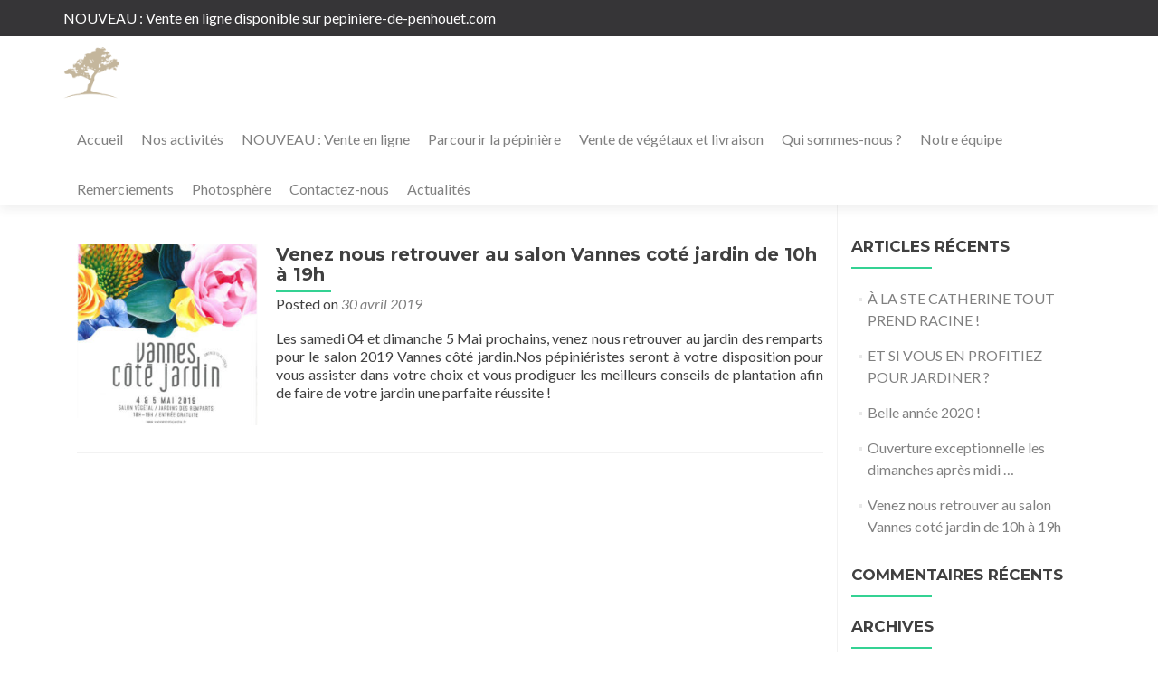

--- FILE ---
content_type: text/html; charset=UTF-8
request_url: https://pepinieredepenhouet.com/2019/04/30/
body_size: 45987
content:
<!DOCTYPE html>

<html lang="fr-FR">

<head>


<meta charset="UTF-8">

<meta name="viewport" content="width=device-width, initial-scale=1">

<link rel="profile" href="http://gmpg.org/xfn/11">

<link rel="pingback" href="https://pepinieredepenhouet.com/xmlrpc.php">

<meta name='robots' content='noindex, follow' />

	<!-- This site is optimized with the Yoast SEO plugin v21.1 - https://yoast.com/wordpress/plugins/seo/ -->
	<title>30 avril 2019 - Pépinière de Penhouët</title>
	<meta property="og:locale" content="fr_FR" />
	<meta property="og:type" content="website" />
	<meta property="og:title" content="30 avril 2019 - Pépinière de Penhouët" />
	<meta property="og:url" content="https://pepinieredepenhouet.com/2019/04/30/" />
	<meta property="og:site_name" content="Pépinière de Penhouët" />
	<meta name="twitter:card" content="summary_large_image" />
	<script type="application/ld+json" class="yoast-schema-graph">{"@context":"https://schema.org","@graph":[{"@type":"CollectionPage","@id":"https://pepinieredepenhouet.com/2019/04/30/","url":"https://pepinieredepenhouet.com/2019/04/30/","name":"30 avril 2019 - Pépinière de Penhouët","isPartOf":{"@id":"https://pepinieredepenhouet.com/#website"},"primaryImageOfPage":{"@id":"https://pepinieredepenhouet.com/2019/04/30/#primaryimage"},"image":{"@id":"https://pepinieredepenhouet.com/2019/04/30/#primaryimage"},"thumbnailUrl":"https://pepinieredepenhouet.com/wp-content/uploads/2019/04/Scan19043017380.jpg","breadcrumb":{"@id":"https://pepinieredepenhouet.com/2019/04/30/#breadcrumb"},"inLanguage":"fr-FR"},{"@type":"ImageObject","inLanguage":"fr-FR","@id":"https://pepinieredepenhouet.com/2019/04/30/#primaryimage","url":"https://pepinieredepenhouet.com/wp-content/uploads/2019/04/Scan19043017380.jpg","contentUrl":"https://pepinieredepenhouet.com/wp-content/uploads/2019/04/Scan19043017380.jpg","width":1770,"height":2822},{"@type":"BreadcrumbList","@id":"https://pepinieredepenhouet.com/2019/04/30/#breadcrumb","itemListElement":[{"@type":"ListItem","position":1,"name":"Accueil","item":"https://pepinieredepenhouet.com/"},{"@type":"ListItem","position":2,"name":"Archives pour 30 avril 2019"}]},{"@type":"WebSite","@id":"https://pepinieredepenhouet.com/#website","url":"https://pepinieredepenhouet.com/","name":"Pépinière de Penhouët","description":"Production et vente de végétaux aux particuliers et aux professionnels","publisher":{"@id":"https://pepinieredepenhouet.com/#organization"},"potentialAction":[{"@type":"SearchAction","target":{"@type":"EntryPoint","urlTemplate":"https://pepinieredepenhouet.com/?s={search_term_string}"},"query-input":"required name=search_term_string"}],"inLanguage":"fr-FR"},{"@type":"Organization","@id":"https://pepinieredepenhouet.com/#organization","name":"Pépinière de Penhouët","url":"https://pepinieredepenhouet.com/","logo":{"@type":"ImageObject","inLanguage":"fr-FR","@id":"https://pepinieredepenhouet.com/#/schema/logo/image/","url":"https://pepinieredepenhouet.com/wp-content/uploads/2017/04/logo-pepiniere-de-penhouet.png","contentUrl":"https://pepinieredepenhouet.com/wp-content/uploads/2017/04/logo-pepiniere-de-penhouet.png","width":150,"height":150,"caption":"Pépinière de Penhouët"},"image":{"@id":"https://pepinieredepenhouet.com/#/schema/logo/image/"},"sameAs":["https://www.facebook.com/Pépinière-de-Penhouët-1178397055539187/"]}]}</script>
	<!-- / Yoast SEO plugin. -->


<link rel='dns-prefetch' href='//fonts.googleapis.com' />
<link rel="alternate" type="application/rss+xml" title="Pépinière de Penhouët &raquo; Flux" href="https://pepinieredepenhouet.com/feed/" />
<link rel="alternate" type="application/rss+xml" title="Pépinière de Penhouët &raquo; Flux des commentaires" href="https://pepinieredepenhouet.com/comments/feed/" />
<script>
window._wpemojiSettings = {"baseUrl":"https:\/\/s.w.org\/images\/core\/emoji\/14.0.0\/72x72\/","ext":".png","svgUrl":"https:\/\/s.w.org\/images\/core\/emoji\/14.0.0\/svg\/","svgExt":".svg","source":{"concatemoji":"https:\/\/pepinieredepenhouet.com\/wp-includes\/js\/wp-emoji-release.min.js?ver=6.2.8"}};
/*! This file is auto-generated */
!function(e,a,t){var n,r,o,i=a.createElement("canvas"),p=i.getContext&&i.getContext("2d");function s(e,t){p.clearRect(0,0,i.width,i.height),p.fillText(e,0,0);e=i.toDataURL();return p.clearRect(0,0,i.width,i.height),p.fillText(t,0,0),e===i.toDataURL()}function c(e){var t=a.createElement("script");t.src=e,t.defer=t.type="text/javascript",a.getElementsByTagName("head")[0].appendChild(t)}for(o=Array("flag","emoji"),t.supports={everything:!0,everythingExceptFlag:!0},r=0;r<o.length;r++)t.supports[o[r]]=function(e){if(p&&p.fillText)switch(p.textBaseline="top",p.font="600 32px Arial",e){case"flag":return s("\ud83c\udff3\ufe0f\u200d\u26a7\ufe0f","\ud83c\udff3\ufe0f\u200b\u26a7\ufe0f")?!1:!s("\ud83c\uddfa\ud83c\uddf3","\ud83c\uddfa\u200b\ud83c\uddf3")&&!s("\ud83c\udff4\udb40\udc67\udb40\udc62\udb40\udc65\udb40\udc6e\udb40\udc67\udb40\udc7f","\ud83c\udff4\u200b\udb40\udc67\u200b\udb40\udc62\u200b\udb40\udc65\u200b\udb40\udc6e\u200b\udb40\udc67\u200b\udb40\udc7f");case"emoji":return!s("\ud83e\udef1\ud83c\udffb\u200d\ud83e\udef2\ud83c\udfff","\ud83e\udef1\ud83c\udffb\u200b\ud83e\udef2\ud83c\udfff")}return!1}(o[r]),t.supports.everything=t.supports.everything&&t.supports[o[r]],"flag"!==o[r]&&(t.supports.everythingExceptFlag=t.supports.everythingExceptFlag&&t.supports[o[r]]);t.supports.everythingExceptFlag=t.supports.everythingExceptFlag&&!t.supports.flag,t.DOMReady=!1,t.readyCallback=function(){t.DOMReady=!0},t.supports.everything||(n=function(){t.readyCallback()},a.addEventListener?(a.addEventListener("DOMContentLoaded",n,!1),e.addEventListener("load",n,!1)):(e.attachEvent("onload",n),a.attachEvent("onreadystatechange",function(){"complete"===a.readyState&&t.readyCallback()})),(e=t.source||{}).concatemoji?c(e.concatemoji):e.wpemoji&&e.twemoji&&(c(e.twemoji),c(e.wpemoji)))}(window,document,window._wpemojiSettings);
</script>
<style>
img.wp-smiley,
img.emoji {
	display: inline !important;
	border: none !important;
	box-shadow: none !important;
	height: 1em !important;
	width: 1em !important;
	margin: 0 0.07em !important;
	vertical-align: -0.1em !important;
	background: none !important;
	padding: 0 !important;
}
</style>
	<link rel='stylesheet' id='wp-block-library-css' href='https://pepinieredepenhouet.com/wp-includes/css/dist/block-library/style.min.css?ver=6.2.8' media='all' />
<link rel='stylesheet' id='classic-theme-styles-css' href='https://pepinieredepenhouet.com/wp-includes/css/classic-themes.min.css?ver=6.2.8' media='all' />
<style id='global-styles-inline-css'>
body{--wp--preset--color--black: #000000;--wp--preset--color--cyan-bluish-gray: #abb8c3;--wp--preset--color--white: #ffffff;--wp--preset--color--pale-pink: #f78da7;--wp--preset--color--vivid-red: #cf2e2e;--wp--preset--color--luminous-vivid-orange: #ff6900;--wp--preset--color--luminous-vivid-amber: #fcb900;--wp--preset--color--light-green-cyan: #7bdcb5;--wp--preset--color--vivid-green-cyan: #00d084;--wp--preset--color--pale-cyan-blue: #8ed1fc;--wp--preset--color--vivid-cyan-blue: #0693e3;--wp--preset--color--vivid-purple: #9b51e0;--wp--preset--gradient--vivid-cyan-blue-to-vivid-purple: linear-gradient(135deg,rgba(6,147,227,1) 0%,rgb(155,81,224) 100%);--wp--preset--gradient--light-green-cyan-to-vivid-green-cyan: linear-gradient(135deg,rgb(122,220,180) 0%,rgb(0,208,130) 100%);--wp--preset--gradient--luminous-vivid-amber-to-luminous-vivid-orange: linear-gradient(135deg,rgba(252,185,0,1) 0%,rgba(255,105,0,1) 100%);--wp--preset--gradient--luminous-vivid-orange-to-vivid-red: linear-gradient(135deg,rgba(255,105,0,1) 0%,rgb(207,46,46) 100%);--wp--preset--gradient--very-light-gray-to-cyan-bluish-gray: linear-gradient(135deg,rgb(238,238,238) 0%,rgb(169,184,195) 100%);--wp--preset--gradient--cool-to-warm-spectrum: linear-gradient(135deg,rgb(74,234,220) 0%,rgb(151,120,209) 20%,rgb(207,42,186) 40%,rgb(238,44,130) 60%,rgb(251,105,98) 80%,rgb(254,248,76) 100%);--wp--preset--gradient--blush-light-purple: linear-gradient(135deg,rgb(255,206,236) 0%,rgb(152,150,240) 100%);--wp--preset--gradient--blush-bordeaux: linear-gradient(135deg,rgb(254,205,165) 0%,rgb(254,45,45) 50%,rgb(107,0,62) 100%);--wp--preset--gradient--luminous-dusk: linear-gradient(135deg,rgb(255,203,112) 0%,rgb(199,81,192) 50%,rgb(65,88,208) 100%);--wp--preset--gradient--pale-ocean: linear-gradient(135deg,rgb(255,245,203) 0%,rgb(182,227,212) 50%,rgb(51,167,181) 100%);--wp--preset--gradient--electric-grass: linear-gradient(135deg,rgb(202,248,128) 0%,rgb(113,206,126) 100%);--wp--preset--gradient--midnight: linear-gradient(135deg,rgb(2,3,129) 0%,rgb(40,116,252) 100%);--wp--preset--duotone--dark-grayscale: url('#wp-duotone-dark-grayscale');--wp--preset--duotone--grayscale: url('#wp-duotone-grayscale');--wp--preset--duotone--purple-yellow: url('#wp-duotone-purple-yellow');--wp--preset--duotone--blue-red: url('#wp-duotone-blue-red');--wp--preset--duotone--midnight: url('#wp-duotone-midnight');--wp--preset--duotone--magenta-yellow: url('#wp-duotone-magenta-yellow');--wp--preset--duotone--purple-green: url('#wp-duotone-purple-green');--wp--preset--duotone--blue-orange: url('#wp-duotone-blue-orange');--wp--preset--font-size--small: 13px;--wp--preset--font-size--medium: 20px;--wp--preset--font-size--large: 36px;--wp--preset--font-size--x-large: 42px;--wp--preset--spacing--20: 0.44rem;--wp--preset--spacing--30: 0.67rem;--wp--preset--spacing--40: 1rem;--wp--preset--spacing--50: 1.5rem;--wp--preset--spacing--60: 2.25rem;--wp--preset--spacing--70: 3.38rem;--wp--preset--spacing--80: 5.06rem;--wp--preset--shadow--natural: 6px 6px 9px rgba(0, 0, 0, 0.2);--wp--preset--shadow--deep: 12px 12px 50px rgba(0, 0, 0, 0.4);--wp--preset--shadow--sharp: 6px 6px 0px rgba(0, 0, 0, 0.2);--wp--preset--shadow--outlined: 6px 6px 0px -3px rgba(255, 255, 255, 1), 6px 6px rgba(0, 0, 0, 1);--wp--preset--shadow--crisp: 6px 6px 0px rgba(0, 0, 0, 1);}:where(.is-layout-flex){gap: 0.5em;}body .is-layout-flow > .alignleft{float: left;margin-inline-start: 0;margin-inline-end: 2em;}body .is-layout-flow > .alignright{float: right;margin-inline-start: 2em;margin-inline-end: 0;}body .is-layout-flow > .aligncenter{margin-left: auto !important;margin-right: auto !important;}body .is-layout-constrained > .alignleft{float: left;margin-inline-start: 0;margin-inline-end: 2em;}body .is-layout-constrained > .alignright{float: right;margin-inline-start: 2em;margin-inline-end: 0;}body .is-layout-constrained > .aligncenter{margin-left: auto !important;margin-right: auto !important;}body .is-layout-constrained > :where(:not(.alignleft):not(.alignright):not(.alignfull)){max-width: var(--wp--style--global--content-size);margin-left: auto !important;margin-right: auto !important;}body .is-layout-constrained > .alignwide{max-width: var(--wp--style--global--wide-size);}body .is-layout-flex{display: flex;}body .is-layout-flex{flex-wrap: wrap;align-items: center;}body .is-layout-flex > *{margin: 0;}:where(.wp-block-columns.is-layout-flex){gap: 2em;}.has-black-color{color: var(--wp--preset--color--black) !important;}.has-cyan-bluish-gray-color{color: var(--wp--preset--color--cyan-bluish-gray) !important;}.has-white-color{color: var(--wp--preset--color--white) !important;}.has-pale-pink-color{color: var(--wp--preset--color--pale-pink) !important;}.has-vivid-red-color{color: var(--wp--preset--color--vivid-red) !important;}.has-luminous-vivid-orange-color{color: var(--wp--preset--color--luminous-vivid-orange) !important;}.has-luminous-vivid-amber-color{color: var(--wp--preset--color--luminous-vivid-amber) !important;}.has-light-green-cyan-color{color: var(--wp--preset--color--light-green-cyan) !important;}.has-vivid-green-cyan-color{color: var(--wp--preset--color--vivid-green-cyan) !important;}.has-pale-cyan-blue-color{color: var(--wp--preset--color--pale-cyan-blue) !important;}.has-vivid-cyan-blue-color{color: var(--wp--preset--color--vivid-cyan-blue) !important;}.has-vivid-purple-color{color: var(--wp--preset--color--vivid-purple) !important;}.has-black-background-color{background-color: var(--wp--preset--color--black) !important;}.has-cyan-bluish-gray-background-color{background-color: var(--wp--preset--color--cyan-bluish-gray) !important;}.has-white-background-color{background-color: var(--wp--preset--color--white) !important;}.has-pale-pink-background-color{background-color: var(--wp--preset--color--pale-pink) !important;}.has-vivid-red-background-color{background-color: var(--wp--preset--color--vivid-red) !important;}.has-luminous-vivid-orange-background-color{background-color: var(--wp--preset--color--luminous-vivid-orange) !important;}.has-luminous-vivid-amber-background-color{background-color: var(--wp--preset--color--luminous-vivid-amber) !important;}.has-light-green-cyan-background-color{background-color: var(--wp--preset--color--light-green-cyan) !important;}.has-vivid-green-cyan-background-color{background-color: var(--wp--preset--color--vivid-green-cyan) !important;}.has-pale-cyan-blue-background-color{background-color: var(--wp--preset--color--pale-cyan-blue) !important;}.has-vivid-cyan-blue-background-color{background-color: var(--wp--preset--color--vivid-cyan-blue) !important;}.has-vivid-purple-background-color{background-color: var(--wp--preset--color--vivid-purple) !important;}.has-black-border-color{border-color: var(--wp--preset--color--black) !important;}.has-cyan-bluish-gray-border-color{border-color: var(--wp--preset--color--cyan-bluish-gray) !important;}.has-white-border-color{border-color: var(--wp--preset--color--white) !important;}.has-pale-pink-border-color{border-color: var(--wp--preset--color--pale-pink) !important;}.has-vivid-red-border-color{border-color: var(--wp--preset--color--vivid-red) !important;}.has-luminous-vivid-orange-border-color{border-color: var(--wp--preset--color--luminous-vivid-orange) !important;}.has-luminous-vivid-amber-border-color{border-color: var(--wp--preset--color--luminous-vivid-amber) !important;}.has-light-green-cyan-border-color{border-color: var(--wp--preset--color--light-green-cyan) !important;}.has-vivid-green-cyan-border-color{border-color: var(--wp--preset--color--vivid-green-cyan) !important;}.has-pale-cyan-blue-border-color{border-color: var(--wp--preset--color--pale-cyan-blue) !important;}.has-vivid-cyan-blue-border-color{border-color: var(--wp--preset--color--vivid-cyan-blue) !important;}.has-vivid-purple-border-color{border-color: var(--wp--preset--color--vivid-purple) !important;}.has-vivid-cyan-blue-to-vivid-purple-gradient-background{background: var(--wp--preset--gradient--vivid-cyan-blue-to-vivid-purple) !important;}.has-light-green-cyan-to-vivid-green-cyan-gradient-background{background: var(--wp--preset--gradient--light-green-cyan-to-vivid-green-cyan) !important;}.has-luminous-vivid-amber-to-luminous-vivid-orange-gradient-background{background: var(--wp--preset--gradient--luminous-vivid-amber-to-luminous-vivid-orange) !important;}.has-luminous-vivid-orange-to-vivid-red-gradient-background{background: var(--wp--preset--gradient--luminous-vivid-orange-to-vivid-red) !important;}.has-very-light-gray-to-cyan-bluish-gray-gradient-background{background: var(--wp--preset--gradient--very-light-gray-to-cyan-bluish-gray) !important;}.has-cool-to-warm-spectrum-gradient-background{background: var(--wp--preset--gradient--cool-to-warm-spectrum) !important;}.has-blush-light-purple-gradient-background{background: var(--wp--preset--gradient--blush-light-purple) !important;}.has-blush-bordeaux-gradient-background{background: var(--wp--preset--gradient--blush-bordeaux) !important;}.has-luminous-dusk-gradient-background{background: var(--wp--preset--gradient--luminous-dusk) !important;}.has-pale-ocean-gradient-background{background: var(--wp--preset--gradient--pale-ocean) !important;}.has-electric-grass-gradient-background{background: var(--wp--preset--gradient--electric-grass) !important;}.has-midnight-gradient-background{background: var(--wp--preset--gradient--midnight) !important;}.has-small-font-size{font-size: var(--wp--preset--font-size--small) !important;}.has-medium-font-size{font-size: var(--wp--preset--font-size--medium) !important;}.has-large-font-size{font-size: var(--wp--preset--font-size--large) !important;}.has-x-large-font-size{font-size: var(--wp--preset--font-size--x-large) !important;}
.wp-block-navigation a:where(:not(.wp-element-button)){color: inherit;}
:where(.wp-block-columns.is-layout-flex){gap: 2em;}
.wp-block-pullquote{font-size: 1.5em;line-height: 1.6;}
</style>
<link rel='stylesheet' id='magic-liquidizer-table-style-css' href='https://pepinieredepenhouet.com/wp-content/plugins/magic-liquidizer-responsive-table/idcss/ml-responsive-table.css?ver=2.0.3' media='all' />
<link rel='stylesheet' id='zerif_font-css' href='//fonts.googleapis.com/css?family=Lato%3A300%2C400%2C700%2C400italic%7CMontserrat%3A700%7CHomemade+Apple&#038;ver=2.2.0' media='all' />
<link rel='stylesheet' id='zerif_font_all-css' href='//fonts.googleapis.com/css?family=Open+Sans%3A400%2C300%2C300italic%2C400italic%2C600italic%2C600%2C700%2C700italic%2C800%2C800italic&#038;ver=2.2.0' media='all' />
<link rel='stylesheet' id='zerif_bootstrap_style-css' href='https://pepinieredepenhouet.com/wp-content/themes/zerif-pro/css/bootstrap.min.css?ver=2.2.0' media='all' />
<link rel='stylesheet' id='zerif_font-awesome_style-css' href='https://pepinieredepenhouet.com/wp-content/themes/zerif-pro/assets/css/font-awesome.min.css?ver=2.2.0' media='all' />
<link rel='stylesheet' id='zerif_style-css' href='https://pepinieredepenhouet.com/wp-content/themes/zerif-pro/style.css?ver=2.2.0' media='all' />
<style id='zerif_style-inline-css'>
.zerif-top-bar, .zerif-top-bar .widget.widget_shopping_cart .cart_list {
			background-color: #363537
		}
		.zerif-top-bar .widget .label-floating input[type=search]:-webkit-autofill {
			-webkit-box-shadow: inset 0 0 0px 9999px #363537
		}.zerif-top-bar, .zerif-top-bar .widget .label-floating input[type=search], .zerif-top-bar .widget.widget_search form.form-group:before, .zerif-top-bar .widget.widget_product_search form.form-group:before, .zerif-top-bar .widget.widget_shopping_cart:before {
			color: #ffffff
		} 
		.zerif-top-bar .widget .label-floating input[type=search]{
			-webkit-text-fill-color:#ffffff !important 
		}.zerif-top-bar a, .zerif-top-bar .top-bar-nav li a {
			color: #ffffff
		}.zerif-top-bar a:hover, .zerif-top-bar .top-bar-nav li a:hover {
			color: #eeeeee
		}

		.navbar-inverse .navbar-nav > li > a,
		.nav.navbar-inverse .nav.navbar-nav ul.sub-menu li a,
		.navbar.navbar-inverse .primary-menu a, 
		.navbar.navbar-inverse .primary-menu > li > a, 
		.nav.navbar-inverse .primary-menu ul.sub-menu li a {
			color:#808080;
		}
		.navbar-inverse .navbar-nav > li.current-menu-item > a:not(.page-anchor),
		.navbar.navbar-inverse .nav.navbar-nav>li.current>a,
		.navbar.navbar-inverse .nav.navbar-nav a:hover, 
		.navbar.navbar-inverse .nav.navbar-nav > li > a:hover, 
		.nav.navbar-inverse .nav.navbar-nav ul.sub-menu li a:hover,
		.navbar.navbar-inverse .primary-menu a:hover, 
		.navbar.navbar-inverse .primary-menu > li > a:hover, 
		.nav.navbar-inverse .primary-menu ul.sub-menu li a:hover {
			color:#34d293;
		}
		.screen-reader-text {
			clip: rect(1px, 1px, 1px, 1px);
			position: absolute !important;
		}
		.screen-reader-text:hover,
		.screen-reader-text:active,
		.screen-reader-text:focus {
			background-color: #f1f1f1;
			border-radius: 3px;
			box-shadow: 0 0 2px 2px rgba(0, 0, 0, 0.6);
			clip: auto !important;
			color: #21759b;
			display: block;
			font-size: 14px;
			font-weight: bold;
			height: auto;
			left: 5px;
			line-height: normal;
			padding: 15px 23px 14px;
			text-decoration: none;
			top: 5px;
			width: auto;
			z-index: 100000;
		}
</style>
<link rel='stylesheet' id='zerif_wpforms_style-css' href='https://pepinieredepenhouet.com/wp-content/themes/zerif-pro/inc/compatibility/wpforms/style.css?ver=2.2.0' media='all' />
<!--[if lt IE 9]>
<link rel='stylesheet' id='zerif_ie_style-css' href='https://pepinieredepenhouet.com/wp-content/themes/zerif-pro/css/ie.css?ver=2.2.0' media='all' />
<![endif]-->
<script type='text/javascript' src='https://pepinieredepenhouet.com/wp-includes/js/jquery/jquery.min.js?ver=3.6.4' id='jquery-core-js'></script>
<script type='text/javascript' src='https://pepinieredepenhouet.com/wp-includes/js/jquery/jquery-migrate.min.js?ver=3.4.0' id='jquery-migrate-js'></script>
<script type='text/javascript' src='https://pepinieredepenhouet.com/wp-content/plugins/magic-liquidizer-responsive-table/idjs/ml.responsive.table.min.js?ver=2.0.3' id='magic-liquidizer-table-js'></script>
<link rel="https://api.w.org/" href="https://pepinieredepenhouet.com/wp-json/" /><link rel="EditURI" type="application/rsd+xml" title="RSD" href="https://pepinieredepenhouet.com/xmlrpc.php?rsd" />
<link rel="wlwmanifest" type="application/wlwmanifest+xml" href="https://pepinieredepenhouet.com/wp-includes/wlwmanifest.xml" />
<meta name="generator" content="WordPress 6.2.8" />
<style>	.site-content { background: #fff } .navbar, .navbar-inverse .navbar-nav ul.sub-menu { background: #fff; }	.entry-title, .entry-title a, .widget-title, .widget-title a, .page-header .page-title, .comments-title, h1.page-title { color: #404040 !important}	.widget .widget-title:before, .entry-title:before, .page-header .page-title:before, .entry-title:after, ul.nav > li.current_page_item > a:before, .nav > li.current-menu-item > a:before, h1.page-title:before, .navbar.navbar-inverse .primary-menu ul li.current-menu-item > a:before, ul.nav > li > a.nav-active:before, .navbar.navbar-inverse .primary-menu ul > li.current > a:before { background: #34d293 !important; }	body, button, input, select, textarea, .widget p, .widget .textwidget, .woocommerce .product h3, h2.woocommerce-loop-product__title, .woocommerce .product span.amount, .woocommerce-page .woocommerce .product-name a { color: #404040 }	.widget li a, .widget a, article .entry-meta a, article .entry-content a, .entry-footer a, .site-content a { color: #808080; }	.widget li a:hover, .widget a:hover, article .entry-meta a:hover, article .entry-content a:hover , .entry-footer a:hover, .site-content a:hover { color: #34d293 }	.header-content-wrap { background: rgba(0, 0, 0, 0.5)}	.big-title-container .intro-text { color: #fff}	.big-title-container .red-btn { background: #e96656}	.big-title-container .red-btn:hover { background: #cb4332}	.big-title-container .buttons .red-btn { color: #fff !important }	.big-title-container .green-btn { background: #20AA73}	.big-title-container .green-btn:hover { background: #069059}	.big-title-container .buttons .green-btn { color: #fff !important }	.big-title-container .red-btn:hover { color: #fff !important }	.big-title-container .green-btn:hover { color: #fff !important }	.focus { background: rgba(255, 255, 255, 1) }	.focus .section-header h2{ color: #404040 }	.focus .section-header h6{ color: #404040 }	.focus .focus-box h5{ color: #404040 }	.focus .focus-box p{ color: #404040 }	#focus div.box-circle:nth-child(4n+1) .focus-box .service-icon:hover { border: 10px solid #34d293 }	#focus div.box-circle:nth-child(4n+1) .focus-box .red-border-bottom:before{ background: #34d293 }	#focus div.box-circle:nth-child(4n+2) .focus-box .service-icon:hover { border: 10px solid #34d293 }	#focus div.box-circle:nth-child(4n+2) .focus-box .red-border-bottom:before { background: #34d293 }	#focus div.box-circle:nth-child(4n+3) .focus-box .service-icon:hover { border: 10px solid #34d293 }	#focus div.box-circle:nth-child(4n+3) .focus-box .red-border-bottom:before { background: #34d293 }	#focus div.box-circle:nth-child(4n+4) .focus-box .service-icon:hover { border: 10px solid #34d293 }	#focus div.box-circle:nth-child(4n+4) .focus-box .red-border-bottom:before { background: #34d293 }	.works { background: rgba(255, 255, 255, 1) }	.works .section-header h2 { color: #404040 }	.works .section-header h6 { color: #404040 }	.works .white-text { color: #fff }.works .red-border-bottom:before { background: #34d293 !important; }	.about-us, .about-us .our-clients .section-footer-title { background: rgba(39, 39, 39, 1) }	.about-us { color: #fff }	.about-us p{ color: #fff }	.about-us .section-header h2, .about-us .section-header h6 { color: #fff }.about-us	.skills input { color: #fff !important; }.about-us .our-clients .section-footer-title { color: #fff !important; }	.our-team { background: rgba(255, 255, 255, 1) }	.our-team .section-header h2, .our-team .member-details h5, .our-team .member-details h5 a, .our-team .section-header h6, .our-team .member-details .position { color: #404040 }	.our-team .team-member:hover .details { color: #fff }	.our-team .team-member .social-icons ul li a:hover { color: #e96656 }	.our-team .team-member .social-icons ul li a { color: #808080 }.team-member:hover .details { background: #333 !important; }	.our-team .row > span:nth-child(4n+1) .red-border-bottom:before { background: #34d293 }	.our-team .row > span:nth-child(4n+2) .red-border-bottom:before { background: #34d293 }	.our-team .row > span:nth-child(4n+3) .red-border-bottom:before { background: #34d293 }	.our-team .row > span:nth-child(4n+4) .red-border-bottom:before { background: #34d293 }	.testimonial { background: rgba(219, 191, 86, 1) }	.testimonial .section-header h2, .testimonial .section-header h6 { color: #fff }	.testimonial .feedback-box .message { color: #909090 }	.testimonial .feedback-box .client-info .client-name { color: #909090 }	.testimonial .feedback-box .quote { color: #e96656 }	#client-feedbacks .feedback-box { background: #FFFFFF; }	.separator-one { background: rgba(52, 210, 147, 0.8) }	.separator-one h3 { color: #fff !important; }	.separator-one .green-btn { background: #20AA73 }	.separator-one .green-btn:hover { background: #14a168 }	.separator-one .green-btn { color: #fff !important; }	.separator-one .green-btn:hover { color: #fff !important; }	.purchase-now { background: rgba(233, 102, 86, 1) }	.purchase-now h3 { color: #fff }	.purchase-now .red-btn { background: #db5a4a !important }	.purchase-now .red-btn:hover { background: #bf3928 !important }	.purchase-now .red-btn { color: #fff !important; }	.purchase-now .red-btn:hover { color: #fff !important; }	.contact-us { background: rgba(0, 0, 0, 0.5) }	.contact-us form.wpcf7-form p label, .contact-us form.wpcf7-form .wpcf7-list-item-label, .contact-us .section-header h2, .contact-us .section-header h6 { color: #fff }	.contact-us button { background: #e96656 }	.contact-us button:hover { background: #cb4332 !important; box-shadow: none; }	.contact-us button, .pirate_forms .pirate-forms-submit-button { color: #fff !important; }	.contact-us button:hover, .pirate_forms .pirate-forms-submit-button:hover { color: #fff !important; }	.packages .section-header h2, .packages .section-header h6 { color: #fff}	.packages .package-header h5,.best-value .package-header h4,.best-value .package-header .meta-text { color: #ffffff}	.packages .package ul li, .packages .price .price-meta { color: #808080}	.packages .package .custom-button { color: #fff !important; }	.packages .dark-bg { background: #404040; }	.packages .price h4 { color: #fff; }	.packages { background: rgba(0, 0, 0, 0.5) }	#latestnews { background: rgba(255, 255, 255, 1) }	#latestnews .section-header h2 { color: #404040 }	#latestnews .section-header h6 { color: #808080 }	#latestnews #carousel-homepage-latestnews .carousel-inner .item .latestnews-title a { color: #404040}	#latestnews #carousel-homepage-latestnews .item .latestnews-box:nth-child(4n+1) .latestnews-title a:before { background: #34d293}	#latestnews #carousel-homepage-latestnews .item .latestnews-box:nth-child(4n+2) .latestnews-title a:before { background: #34d293}	#latestnews #carousel-homepage-latestnews .item .latestnews-box:nth-child(4n+3) .latestnews-title a:before { background: #34d293}	#latestnews #carousel-homepage-latestnews .item .latestnews-box:nth-child(4n+4) .latestnews-title a:before { background: #34d293}	#latestnews .latesnews-content p, .latesnews-content { color: #909090} section#subscribe { background: rgba(0, 0, 0, 0.5) !important; } section#subscribe h3, .newsletter .sub-heading, .newsletter label { color: #fff !important; } section#subscribe input[type="submit"] { color: #fff !important; } section#subscribe input[type="submit"] { background: #e96656 !important; } section#subscribe input[type="submit"]:hover { background: #cb4332 !important; }	#footer { background: #272727 }	.copyright { background: #171717 }	#footer .company-details, #footer .company-details a, #footer .footer-widget p, #footer .footer-widget a { color: #939393 !important; }	#footer .social li a { color: #939393 }	#footer .social li a:hover { color: #34d293 }	#footer .company-details a:hover, #footer .footer-widget a:hover { color: #34d293 !important; }	#footer .footer-widget h1 { color: #fff !important; }	#footer .footer-widget h1:before { background: #34d293 !important; }	.comment-form #submit, .comment-reply-link,.woocommerce .add_to_cart_button, .woocommerce .checkout-button, .woocommerce .single_add_to_cart_button, .woocommerce #place_order, .edd-submit.button, .page button, .post button, .woocommerce-page .woocommerce input[type="submit"], .woocommerce-page #content input.button, .woocommerce input.button.alt, .woocommerce-page #content input.button.alt, .woocommerce-page input.button.alt, .woocommerce-page .products a.button { background-color: #e96656 !important; }	.comment-form #submit:hover, .comment-reply-link:hover, .woocommerce .add_to_cart_button:hover, .woocommerce .checkout-button:hover, .woocommerce  .single_add_to_cart_button:hover, .woocommerce #place_order:hover, .edd-submit.button:hover, .page button:hover, .post button:hover, .woocommerce-page .woocommerce input[type="submit"]:hover, .woocommerce-page #content input.button:hover, .woocommerce input.button.alt:hover, .woocommerce-page #content input.button.alt:hover, .woocommerce-page input.button.alt:hover, .woocommerce-page .products a.button:hover { background-color: #cb4332 !important; box-shadow: none; }	.comment-form #submit, .comment-reply-link, .woocommerce .add_to_cart_button, .woocommerce .checkout-button, .woocommerce .single_add_to_cart_button, .woocommerce #place_order, .edd-submit.button span, .page button, .post button, .woocommerce-page .woocommerce input[type="submit"], .woocommerce-page #content input.button, .woocommerce input.button.alt, .woocommerce-page #content input.button.alt, .woocommerce-page input.button.alt, .woocommerce .button { color: #fff !important }</style><style>.recentcomments a{display:inline !important;padding:0 !important;margin:0 !important;}</style><link rel="icon" href="https://pepinieredepenhouet.com/wp-content/uploads/2017/04/icone-pepiniere-de-penhouet-32x32.png" sizes="32x32" />
<link rel="icon" href="https://pepinieredepenhouet.com/wp-content/uploads/2017/04/icone-pepiniere-de-penhouet-192x192.png" sizes="192x192" />
<link rel="apple-touch-icon" href="https://pepinieredepenhouet.com/wp-content/uploads/2017/04/icone-pepiniere-de-penhouet-180x180.png" />
<meta name="msapplication-TileImage" content="https://pepinieredepenhouet.com/wp-content/uploads/2017/04/icone-pepiniere-de-penhouet-270x270.png" />


</head>

		<body class="archive date wp-custom-logo" itemscope="itemscope" itemtype="http://schema.org/WebPage">
			
	<div class="zerif-top-bar">		<div class="container">
			<div class="row">
									<div class="pull-left col-md-6">
						NOUVEAU : Vente en ligne disponible sur <a href="https://pepiniere-de-penhouet.com/"> pepiniere-de-penhouet.com </a>					</div>
									<div class="pull-right col-md-6 top-widgets-placeholder">
									</div>
			</div><!-- /.row -->
		</div><!-- /.container -->
		</div>
		
		<header id="home" class="header" itemscope="itemscope" itemtype="http://schema.org/WPHeader">

			
				<div id="main-nav" class="navbar navbar-inverse bs-docs-nav">

					<div class="container">

						<div class="navbar-header responsive-logo">

							<button class="navbar-toggle collapsed" type="button" data-toggle="collapse"
									data-target=".bs-navbar-collapse">

								<span class="screen-reader-text">Menu</span>

								<span class="icon-bar"></span>

								<span class="icon-bar"></span>

								<span class="icon-bar"></span>

							</button>

							
							<div class="navbar-brand">

								
									<a href="https://pepinieredepenhouet.com/">

										<img src="https://pepinieredepenhouet.com/wp-content/uploads/2017/04/logo-pepiniere-de-penhouet.png" alt="Pépinière de Penhouët">
									</a>

									
							</div> <!-- /.navbar-brand -->

						</div> <!-- /.navbar-header -->

					
		
		<nav class="navbar-collapse bs-navbar-collapse collapse" id="site-navigation" itemscope itemtype="http://schema.org/SiteNavigationElement">
			<ul id="menu-zerif-menu" class="nav navbar-nav navbar-right responsive-nav main-nav-list"><li id="menu-item-97" class="menu-item menu-item-type-custom menu-item-object-custom menu-item-home menu-item-97"><a href="https://pepinieredepenhouet.com/">Accueil</a></li>
<li id="menu-item-101" class="menu-item menu-item-type-custom menu-item-object-custom menu-item-home menu-item-101"><a href="https://pepinieredepenhouet.com/#focus">Nos activités</a></li>
<li id="menu-item-1267" class="menu-item menu-item-type-custom menu-item-object-custom menu-item-1267"><a href="https://pepiniere-de-penhouet.com/">NOUVEAU : Vente en ligne</a></li>
<li id="menu-item-102" class="menu-item menu-item-type-custom menu-item-object-custom menu-item-home menu-item-102"><a href="https://pepinieredepenhouet.com/#ribbon_bottom">Parcourir la pépinière</a></li>
<li id="menu-item-103" class="menu-item menu-item-type-custom menu-item-object-custom menu-item-home menu-item-103"><a href="https://pepinieredepenhouet.com/#works">Vente de végétaux et livraison</a></li>
<li id="menu-item-104" class="menu-item menu-item-type-custom menu-item-object-custom menu-item-home menu-item-104"><a href="https://pepinieredepenhouet.com/#aboutus">Qui sommes-nous ?</a></li>
<li id="menu-item-105" class="menu-item menu-item-type-custom menu-item-object-custom menu-item-home menu-item-105"><a href="https://pepinieredepenhouet.com/#team">Notre équipe</a></li>
<li id="menu-item-106" class="menu-item menu-item-type-custom menu-item-object-custom menu-item-home menu-item-106"><a href="https://pepinieredepenhouet.com/#testimonials">Remerciements</a></li>
<li id="menu-item-107" class="menu-item menu-item-type-custom menu-item-object-custom menu-item-home menu-item-107"><a href="https://pepinieredepenhouet.com/#ribbon_right">Photosphère</a></li>
<li id="menu-item-108" class="menu-item menu-item-type-custom menu-item-object-custom menu-item-home menu-item-108"><a href="https://pepinieredepenhouet.com/#contact">Contactez-nous</a></li>
<li id="menu-item-109" class="menu-item menu-item-type-custom menu-item-object-custom menu-item-home menu-item-109"><a href="https://pepinieredepenhouet.com/#latestnews">Actualités</a></li>
</ul>		</nav>
		
					</div>

				</div>
							<!-- / END TOP BAR -->

<div class="clear"></div>
</header> <!-- / END HOME SECTION  -->
	<div id="content" class="site-content">
		<div class="container">
						<div class="content-left-wrap col-md-9">
								<div id="primary" class="content-area">
					<main id="main" class="site-main">
													<header class="page-header">

								<h1 class="page-title">Jour : <span>30 avril 2019</span></h1>
							</header><!-- .page-header -->
							
<article id="post-989" class="post-989 post type-post status-publish format-standard has-post-thumbnail hentry category-non-classe" itemtype="http://schema.org/BlogPosting" itemtype="http://schema.org/BlogPosting">

	
		
		<div class="post-img-wrap" itemprop="image">
			<a href="https://pepinieredepenhouet.com/2019/04/30/venez-nous-retrouver-au-salon-vannes-cote-jardin-de-10h-a-19-h/" title="Venez nous retrouver au salon Vannes coté jardin        de 10h à 19h" >
				<img width="250" height="250" src="https://pepinieredepenhouet.com/wp-content/uploads/2019/04/Scan19043017380-250x250.jpg" class="attachment-post-thumbnail size-post-thumbnail wp-post-image" alt="" decoding="async" srcset="https://pepinieredepenhouet.com/wp-content/uploads/2019/04/Scan19043017380-250x250.jpg 250w, https://pepinieredepenhouet.com/wp-content/uploads/2019/04/Scan19043017380-150x150.jpg 150w, https://pepinieredepenhouet.com/wp-content/uploads/2019/04/Scan19043017380-73x73.jpg 73w, https://pepinieredepenhouet.com/wp-content/uploads/2019/04/Scan19043017380-174x174.jpg 174w" sizes="(max-width: 250px) 100vw, 250px" />			</a>
		</div>

		<div class="listpost-content-wrap">

		
	
	<div class="list-post-top">

	<header class="entry-header">

		<h2 class="entry-title" itemprop="headline"><a href="https://pepinieredepenhouet.com/2019/04/30/venez-nous-retrouver-au-salon-vannes-cote-jardin-de-10h-a-19-h/" rel="bookmark">Venez nous retrouver au salon Vannes coté jardin        de 10h à 19h</a></h2>

		
		<div class="entry-meta">

			<span class="posted-on">Posted on <a href="https://pepinieredepenhouet.com/2019/04/30/" rel="bookmark"><time class="entry-date published" itemprop="datePublished" datetime="2019-04-30T16:54:13+01:00">30 avril 2019</time><time class="updated" datetime="2019-04-30T17:40:07+01:00">30 avril 2019</time></a></span><span class="byline"> by <span class="author vcard" itemprop="name"><a href="https://pepinieredepenhouet.com/author/contactpepinieredepenhouet-com/" class="url fn n author-link" itemscope="itemscope" itemtype="http://schema.org/Person" itemprop="author">contact@pepinieredepenhouet.com</a></span></span>
		</div><!-- .entry-meta -->

		
	</header><!-- .entry-header -->

	
	<div class="entry-content" itemprop="text">

		<p>Les samedi 04 et dimanche 5 Mai prochains, venez nous retrouver au jardin des remparts pour le salon 2019 Vannes côté jardin.Nos pépiniéristes seront à votre disposition pour vous assister dans votre choix et vous prodiguer les meilleurs conseils de plantation afin de faire de votre jardin une parfaite réussite !</p>


	


	<footer class="entry-footer">

		
			
			
		


		


		
	</footer><!-- .entry-footer -->


	</div><!-- .entry-content --><!-- .entry-summary -->

	</div><!-- .list-post-top -->


</div><!-- .listpost-content-wrap -->

</article><!-- #post-## -->
<div class="clear"></div>		<nav class="navigation paging-navigation">
			<h3 class="screen-reader-text">Posts navigation</h3>
			<div class="nav-links">
											</div><!-- .nav-links -->
		</nav><!-- .navigation -->
							</main><!-- #main -->
				</div><!-- #primary -->
							</div><!-- .content-left-wrap -->
					<div class="sidebar-wrap col-md-3 content-left-wrap ">
			
<div id="secondary" class="widget-area" role="complementary" itemscope="itemscope" itemtype="http://schema.org/WPSideBar">

	
	<aside id="search-2" class="widget widget_search"><form role="search" method="get" class="search-form" action="https://pepinieredepenhouet.com/">
				<label>
					<span class="screen-reader-text">Rechercher :</span>
					<input type="search" class="search-field" placeholder="Rechercher…" value="" name="s" />
				</label>
				<input type="submit" class="search-submit" value="Rechercher" />
			</form></aside>
		<aside id="recent-posts-2" class="widget widget_recent_entries">
		<h2 class="widget-title">Articles récents</h2>
		<ul>
											<li>
					<a href="https://pepinieredepenhouet.com/2020/11/05/a-la-ste-catherine-tout-prend-racine/">À LA STE CATHERINE TOUT PREND RACINE !</a>
									</li>
											<li>
					<a href="https://pepinieredepenhouet.com/2020/03/30/et-si-vous-en-profitiez-pour-jardiner/">ET SI VOUS EN PROFITIEZ POUR JARDINER ?</a>
									</li>
											<li>
					<a href="https://pepinieredepenhouet.com/2020/01/06/belle-annee-2020/">Belle année 2020 !</a>
									</li>
											<li>
					<a href="https://pepinieredepenhouet.com/2019/09/25/ouverture-exceptionnelle-les-dimanches-apres-midi/">Ouverture exceptionnelle les dimanches après midi &#8230;</a>
									</li>
											<li>
					<a href="https://pepinieredepenhouet.com/2019/04/30/venez-nous-retrouver-au-salon-vannes-cote-jardin-de-10h-a-19-h/">Venez nous retrouver au salon Vannes coté jardin        de 10h à 19h</a>
									</li>
					</ul>

		</aside><aside id="recent-comments-2" class="widget widget_recent_comments"><h2 class="widget-title">Commentaires récents</h2><ul id="recentcomments"></ul></aside><aside id="archives-2" class="widget widget_archive"><h2 class="widget-title">Archives</h2>
			<ul>
					<li><a href='https://pepinieredepenhouet.com/2020/11/'>novembre 2020</a></li>
	<li><a href='https://pepinieredepenhouet.com/2020/03/'>mars 2020</a></li>
	<li><a href='https://pepinieredepenhouet.com/2020/01/'>janvier 2020</a></li>
	<li><a href='https://pepinieredepenhouet.com/2019/09/'>septembre 2019</a></li>
	<li><a href='https://pepinieredepenhouet.com/2019/04/' aria-current="page">avril 2019</a></li>
	<li><a href='https://pepinieredepenhouet.com/2019/02/'>février 2019</a></li>
	<li><a href='https://pepinieredepenhouet.com/2019/01/'>janvier 2019</a></li>
	<li><a href='https://pepinieredepenhouet.com/2018/12/'>décembre 2018</a></li>
	<li><a href='https://pepinieredepenhouet.com/2018/05/'>mai 2018</a></li>
	<li><a href='https://pepinieredepenhouet.com/2018/03/'>mars 2018</a></li>
	<li><a href='https://pepinieredepenhouet.com/2018/02/'>février 2018</a></li>
	<li><a href='https://pepinieredepenhouet.com/2018/01/'>janvier 2018</a></li>
	<li><a href='https://pepinieredepenhouet.com/2017/04/'>avril 2017</a></li>
	<li><a href='https://pepinieredepenhouet.com/2016/04/'>avril 2016</a></li>
			</ul>

			</aside><aside id="categories-2" class="widget widget_categories"><h2 class="widget-title">Catégories</h2>
			<ul>
					<li class="cat-item cat-item-1"><a href="https://pepinieredepenhouet.com/category/non-classe/">Non classé</a>
</li>
			</ul>

			</aside><aside id="meta-2" class="widget widget_meta"><h2 class="widget-title">Méta</h2>
		<ul>
						<li><a rel="nofollow" href="https://pepinieredepenhouet.com/wp-login.php">Connexion</a></li>
			<li><a href="https://pepinieredepenhouet.com/feed/">Flux des publications</a></li>
			<li><a href="https://pepinieredepenhouet.com/comments/feed/">Flux des commentaires</a></li>

			<li><a href="https://fr.wordpress.org/">Site de WordPress-FR</a></li>
		</ul>

		</aside>
</div><!-- #secondary -->

		</div><!-- .sidebar-wrap -->
				</div><!-- .container -->
	</div><!-- .site-content -->

	

	<footer id="footer" itemscope="itemscope" itemtype="http://schema.org/WPFooter">

		
		<div class="container">
			
			

			<div class="footer-box-wrap">
				<div class="col-md-3 footer-box four-cell company-details"><div class="icon-top red-text"><a target="_blank" href="https://www.google.com.sg/maps/place/P%C3%A9pini%C3%A8re%20de%20Penhou%C3%ABt%2C%0A%20Penhou%C3%ABt%2C%2056880%20Ploeren%0A%0AOuvert%20du%20lundi%20au%20samedi%20%0A%2008h30-12h00%20et%2013h30-%0A18h30%0ADimanche%20%3A%20ferm%C3%A9"><img src="https://pepinieredepenhouet.com/wp-content/themes/zerif-pro/images/map25-redish.png" alt="" /></a></div><div class="zerif-footer-address">Pépinière de Penhouët,<br />
 Penhouët, 56880 Ploeren
<br />
Ouvert du lundi au samedi <br />
<br /> 08h30-12h00 et 13h30-
18h30<br />
Dimanche : fermé <br />

</div></div><div class="col-md-3 footer-box four-cell company-details"><div class="icon-top green-text"><a href="mailto:contact@pepinieredepenhouet.com"><img src="https://pepinieredepenhouet.com/wp-content/themes/zerif-pro/images/envelope4-green.png" alt="" /></a></div><div class="zerif-footer-email"><a href="mailto:contact@pepinieredepenhouet.com">contact@pepinieredepenhouet.com</a></div></div><div class="col-md-3 footer-box four-cell company-details"><div class="icon-top blue-text"><a href="tel:0297660000"><img src="https://pepinieredepenhouet.com/wp-content/themes/zerif-pro/images/telephone65-blue.png" alt="" /></a></div><div class="zerif-footer-phone"><a href="tel:0297660000"> 02 97 66 00 00</a></div></div>			<div class="col-md-3 footer-box four-cell copyright">
										<ul class="social">
								<li
		 id="footer_facebook">
			<a target="_blank" title="Facebook link" href="https://www.facebook.com/P%C3%A9pini%C3%A8re-de-Penhou%C3%ABt-1178397055539187/">
								<i class="fa fa-facebook"></i>
			</a>
		</li>
				<li
		 id="footer_google">
			<a target="_blank" title="Google Plus link" href="https://plus.google.com/113044919096957346691">
								<i class="fa fa-google"></i>
			</a>
		</li>
							</ul>
											<p id="zerif-copyright">
							Copyright Pépinière de Penhouët					</p>
									</div>
						</div>

					</div> <!-- / END CONTAINER -->

	</footer> <!-- / END FOOOTER  -->

	

<script type='text/javascript'>
	//<![CDATA[
    jQuery(document).ready(function($) { 
    	$('html').MagicLiquidizerTable({ whichelement: 'table', breakpoint: '780', headerSelector: 'thead td, thead th, tr th', bodyRowSelector: 'tbody tr, tr', table: '1' })
    })
	//]]>
</script> 	
<script type='text/javascript' src='https://pepinieredepenhouet.com/wp-content/themes/zerif-pro/js/bootstrap.min.js?ver=2.2.0' id='zerif_bootstrap_script-js'></script>
<script type='text/javascript' src='https://pepinieredepenhouet.com/wp-content/themes/zerif-pro/js/scrollReveal.min.js?ver=2.2.0' id='zerif_scrollReveal_script-js'></script>
<!--[if lt IE 9]>
<script type='text/javascript' src='https://pepinieredepenhouet.com/wp-content/themes/zerif-pro/js/html5.js?ver=2.2.0' id='zerif_html5-js'></script>
<![endif]-->
<script type='text/javascript' id='zerif_script-js-extra'>
/* <![CDATA[ */
var zerifSettings = {"masonry":""};
/* ]]> */
</script>
<script type='text/javascript' src='https://pepinieredepenhouet.com/wp-content/themes/zerif-pro/js/zerif.js?ver=2.2.0' id='zerif_script-js'></script>

</body>

</html>
